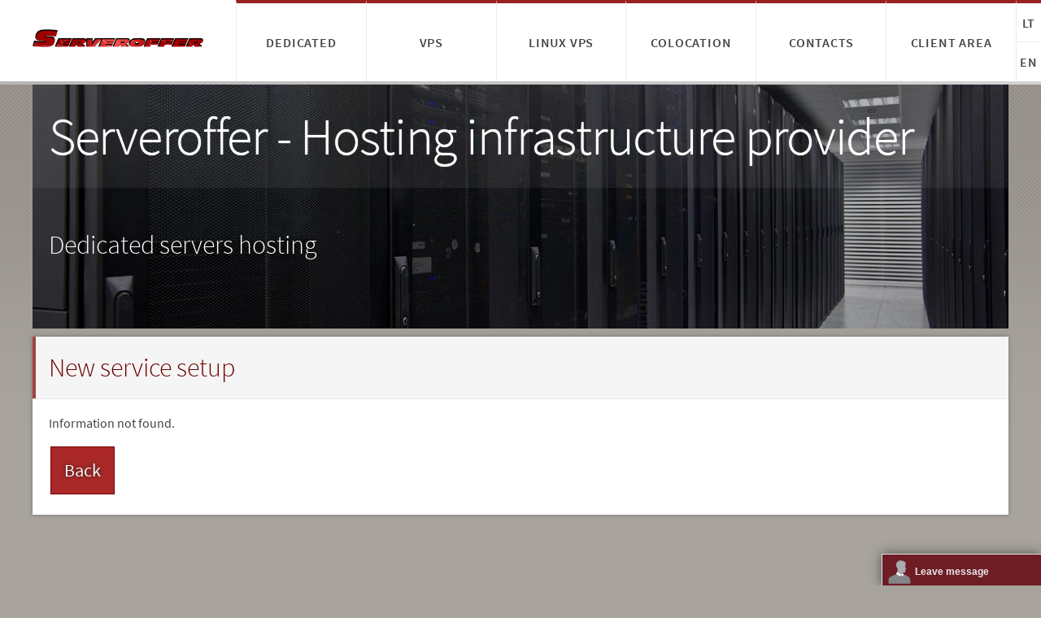

--- FILE ---
content_type: text/html; charset=UTF-8
request_url: https://serveroffer.lt/?id=order&t=3&orderid=263
body_size: 2406
content:
<!DOCTYPE html>
<html class="font-loaded" lang="en">
<head>
	<meta http-equiv="Content-Type" content="text/html; charset=utf-8" />
	<meta name="viewport" content="width=device-width,initial-scale=1">
	<meta http-equiv="X-UA-Compatible" content="IE=edge">
	<title>Dedicated servers, Windows and Linux VPS, DDoS protection, colocation</title>
	<meta name="keywords" content="Hostingas, serveriu nuoma, managed server, self managed, unmanaged, xen, openvz, vmware, dedikuotas serveris, serveriu talpinimas, host, dedicated, professional hosting, individual server, server machine, dedikuotas, vds, vps, windows, linux, pigus, paypal, bitcoin, webmoney" />
	<meta name="description" content="Dedicated servers hosting, Linux ir Windows VPS, colocation, DDoS protection" />
	<link rel="canonical" href="https://serveroffer.lt/" />
	<link rel="alternate" hreflang="lt" href="https://serveroffer.lt/lt/?id=order&t=3&orderid=263" />
	<link rel="alternate" hreflang="en" href="https://serveroffer.lt/en/?id=order&t=3&orderid=263" />
	<meta property="og:type" content="website" />
	<meta property="og:site_name" content="Serveroffer" />
	<meta property="og:image" content="https://serveroffer.lt/images/head/head_lt_2017_660x238.png" />
	<meta property="og:description" content="Dedicated servers hosting, Linux ir Windows VPS, colocation, DDoS protection" />
	<link rel="stylesheet" href="/core/css/styles.css">
	<link rel="stylesheet" href="/core/css/stylesD.css">
	<link href="/core/fonts/font-awesome/css/font-awesome.min.css" rel="stylesheet" type="text/css">
	<link href="/core/css/normalize.css" rel="stylesheet" type="text/css" />
	<link href="/core/css/stylesC.css" rel="stylesheet" type="text/css" />

	<script type="text/javascript" src="/core/js/jquery2.js"></script>
	<script type="text/javascript" src="/core/js/cookie.js"></script>
	<script type="text/javascript" src="/core/js/scriptsA.js"></script>
	<script type="text/javascript" src="/core/js-extra/support-en.js"></script>
</head>
<body>
<header class="header" role="banner">
	<div class="header-logo">
		<a title="serveroffer.lt" href="https://serveroffer.lt/en">
		<i class="logo">Serveroffer</i></a>
	</div>
	<label for="header-items-toggle" class="header-items-toggle">MENU</label>
	<input id="header-items-toggle" class="option-checkbox" type="checkbox">
	<nav role="navigation" class="header-items">
		<a class="header-item" href="/en/dedicated-servers-hosting">Dedicated</a>
		<a class="header-item" href="/en/windows-linux-xen-vps">VPS</a> 
		<a class="header-item" href="/en/linux-openvz-vps-servers">Linux VPS</a>
		<a class="header-item" href="/en/servers-colocation">Colocation</a>
		<a class="header-item" href="/en/contacts">Contacts</a>
		<a class="header-item" href="/userlogin">Client area</a>
		<div class="languages-box">
			<a id="lnglt" class="header-item languages-select lang-up setlang" data-i="lt" onclick="location.href='/lt/?id=order&t=3&orderid=263';">LT</a>
			<a id="lngen" class="header-item languages-select lang-up-disable setlang" data-i="en" onclick="location.href='/en/?id=order&t=3&orderid=263';">EN</a>
		</div>
	</nav>
</header>
<div class="header-separator"></div>
<main role="main" id="main" class="home">
<div id="mainbg">
	<div class="home-heading-fade">
		<h1 class="home-heading">Serveroffer - Hosting infrastructure provider</h1>
	</div>
	<h3 class="home-subheading">Dedicated servers hosting</h3>

</div>
<div class="home-info">
	<div class="home-boxes">
﻿
<div class="home-box column page-content">
<div class="home-box-item">
	<h3 class="box trn">Paslaugos užsakymas</h3>
</div>	
<div class="box"><span class="trn">Informacija nerasta</span><br/><br/><div class="buttonsarea"><div class="rightbtn"><a href="?id=vps" class="alogin_btn-new trn">Grįžti</a></div></div><script>
$(document).ready(function()
{
	calculate();
	
	$('input#useremail.inpmailinput').keyup(function(){
		
		var mails = ['mail.ru', 'yahoo.com', 'aol.com', 'outlook.com', 'proton.me', 'protonmail.com'];
		var value = $('#useremail').val().toLowerCase();
		
		if (mails.some(k => value.includes(k))) {
			$('#useremail').css({
				'color' : 'red',
				'text-decoration' : 'underline',
			});
			$('#useremail').attr('title', 'This email provider been reported multiple times, we recommend choosing different email address.');
		}
		else{
			$('#useremail').css({ "text-decoration": "none", 'color' : '', });
			$('#useremail').attr('title', '');
		}
	});
});
var price = '0.00';
var counter = '1';
var currency = '€';

$('span#totalam').html(price+' '+currency);
$('input.otimeselector').click(function(){
	calculate();
});

$('.updateinfo').change(function(){
	calculate();
});

function ipadrcount(){
		var ipadr = $('select#countipdr').val();
		if(!ipadr){
			ipadr = 0;
		}
		return ipadr;
}
function ddosprice(){
	var ddos = $('select#ddossel').val();
	if(!ddos){
		ddos = 0;
	}
	if(ddos == 1){
		ddos = 15;
	}
	return ddos;
}
function dayscinfo(){
	var daysc;
	daysc = $('input[name=days]:checked', '#daysform').val(); 
	if(daysc < 30) daysc = 30;
	return parseInt(daysc/30);
}
function calculate()
{
	var tprice;
	var counter;
	var price;
	var ipadr = ipadrcount();
	var ddos = ddosprice();
	var daysc = dayscinfo();
	
	tprice = $('input[name=days]:checked', '#daysform').data('id'); 
	
	counter = $('select#countitem').val();
	ipadrprice = 2.00 * ipadr;
	ipadrprice = parseFloat(ipadrprice);
	ddos = parseFloat(ddos);
	daysc = parseFloat(daysc);
	tprice = parseFloat(tprice);
	
	price = (tprice + ((ipadrprice + ddos) * daysc)) * counter;
		price = price.toFixed(2);
	$('span#totalam').html(price+' '+currency);
	}

</script>
</div></div>
<script type="text/javascript" src="/core/js-extra/jquery.idealselect.min.js"></script>
<script>
$('select#ddossel').idealselect();
$('select#countitem').idealselect();
$('select#countipdr').idealselect();
$('select#vdsos').idealselect();
</script>
			
		
			
	</div>	

	</div><!-- home info -->
</main>
	
<footer role="contentinfo" class="footer">
	<div class="footer-links">
		<p>
			<a class="footlinks trn" href="http://lg.serveroffer.net/">LookingGlass</a> 
			<a class="footlinks trn" href="http://forum.serveroffer.lt/">Forum</a> 
			<a class="footlinks trn" href="https://facebook.com/serveroffer">Facebook</a> 
			<a class="footlinks trn" href="/en/payment-methods">Payment methods</a>
			<a class="footlinks trn" href="/en/order-process">Activation process</a>
			<a class="footlinks trn" href="/en/privacy-policy">Privacy Policy</a>
			<a class="footlinks trn" href="/en/terms-of-service">Terms Of Service</a>
			<a class="footlinks trn" href="/en/banners#">Media</a>
			<a class="footlinks trn" href="/en/about">About us</a>
		</p>
		<p class="copyright">
		Serveroffer 2006 - 2026		</p>
	</div>
</footer><script type="text/javascript" src="/core/js/jquery-tr.data.js"></script>
<script type="text/javascript" src="/core/js/jquery-tr.js"></script>
<script type="text/javascript" src="/core/js/loader.js"></script>
</body>
</html>

--- FILE ---
content_type: text/css
request_url: https://serveroffer.lt/core/css/styles.css
body_size: 7991
content:
.hljs,
article,
aside,
details,
figcaption,
figure,
footer,
header,
hgroup,
main,
menu,
nav,
section,
summary {
    display: block
}

main,
sub,
sup {
    position: relative
}

body,
ul {
    margin: 0
}

.modal,
body {
    -webkit-box-direction: normal
}

.blogpost header,
.header-item,
.home .fakebtn,
.previousPosts header {
    text-align: center
}

.blogpost-link,
.home-box a,
.truncate {
    white-space: nowrap
}

.hljs {
    overflow-x: auto;
    padding: .5em;
    color: #333;
    background: #f8f8f8;
    -webkit-text-size-adjust: none
}

legend,
td,
th,
ul {
    padding: 0
}

.diff .hljs-header,
.hljs-comment {
    color: #998;
    font-style: italic
}

.css .rule .hljs-keyword,
.hljs-keyword,
.hljs-request,
.hljs-status,
.hljs-subst,
.hljs-winutils,
.nginx .hljs-title {
    color: #333;
    font-weight: 700
}

.hljs-hexcolor,
.hljs-number,
.ruby .hljs-constant {
    color: teal
}

.hljs-doctag,
.hljs-string,
.hljs-tag .hljs-value,
.tex .hljs-formula {
    color: #d14
}

.hljs-id,
.hljs-title,
.scss .hljs-preprocessor {
    color: #900;
    font-weight: 700
}

.hljs-list .hljs-keyword,
.hljs-subst {
    font-weight: 400
}

.hljs-class .hljs-title,
.hljs-type,
.tex .hljs-command,
.vhdl .hljs-literal {
    color: #458;
    font-weight: 700
}

.django .hljs-tag .hljs-keyword,
.hljs-rule .hljs-property,
.hljs-tag,
.hljs-tag .hljs-title {
    color: navy;
    font-weight: 400
}

.hljs-attribute,
.hljs-name,
.hljs-variable,
.lisp .hljs-body {
    color: teal
}

.hljs-regexp {
    color: #009926
}

.clojure .hljs-keyword,
.hljs-prompt,
.hljs-symbol,
.lisp .hljs-keyword,
.ruby .hljs-symbol .hljs-string,
.scheme .hljs-keyword,
.tex .hljs-special {
    color: #990073
}

.hljs-built_in {
    color: #0086b3
}

.hljs-cdata,
.hljs-doctype,
.hljs-pi,
.hljs-pragma,
.hljs-preprocessor,
.hljs-shebang {
    color: #999;
    font-weight: 700
}

.hljs-deletion {
    background: #fdd
}

.hljs-addition {
    background: #dfd
}

.diff .hljs-change {
    background: #0086b3
}

.hljs-chunk {
    color: #aaa
}


/*! normalize.css v3.0.3 | MIT License | github.com/necolas/normalize.css */

body {
   /* background: #ececec;*/
/* 	url(images/main-bg.gif) 0 0 repeat-x #A8A39D; */ 
	background:url(/images/main-bg.gif) 0 -190px repeat-x #A8A39D;
    display: -webkit-box;
    display: -webkit-flex;
    display: -ms-flexbox;
    display: flex;
    -webkit-box-orient: vertical;
    -webkit-flex-direction: column;
    -ms-flex-direction: column;
    flex-direction: column
}

audio,
canvas,
progress,
video {
    display: inline-block;
    vertical-align: baseline
}

audio:not([controls]) {
    display: none;
    height: 0
}

[hidden],
template {
    display: none
}

a {
    background-color: transparent
}

a:active,
a:hover {
    outline: 0
}

abbr[title] {
    border-bottom: 1px dotted
}

b,
optgroup,
strong {
    font-weight: 700
}

dfn {
    font-style: italic
}

h1 {
    font-size: 2em;
    margin: .67em 0
}

mark {
    background: #ff0;
    color: #000
}

small {
    font-size: 80%
}

sub,
sup {
    font-size: 75%;
    line-height: 0;
    vertical-align: baseline
}

.column,
img {
    vertical-align: top
}

sup {
    top: -.5em
}

sub {
    bottom: -.25em
}

img {
    border: 0
}

svg:not(:root) {
    overflow: hidden
}

figure {
    margin: 1em 40px
}

hr {
    box-sizing: content-box;
    height: 0
}

pre,
textarea {
    overflow: auto
}

code,
kbd,
pre,
samp {
    font-family: monospace, monospace;
    font-size: 1em
}

button,
input,
optgroup,
select,
textarea {
    color: inherit;
    font: inherit;
    margin: 0
}

button {
    overflow: visible
}

button,
select {
    text-transform: none
}

input[type=reset],
button,
html input[type=button],
input[type=submit] {
    -webkit-appearance: button;
    cursor: pointer
}

button[disabled],
html input[disabled] {
    cursor: default
}

button::-moz-focus-inner,
input::-moz-focus-inner {
    border: 0;
    padding: 0
}

input {
    line-height: normal
}

input[type=checkbox],
input[type=radio] {
    box-sizing: border-box;
    padding: 0
}

input[type=number]::-webkit-inner-spin-button,
input[type=number]::-webkit-outer-spin-button {
    height: auto
}

input[type=search] {
    -webkit-appearance: textfield;
    box-sizing: content-box
}

input[type=search]::-webkit-search-cancel-button,
input[type=search]::-webkit-search-decoration {
    -webkit-appearance: none
}

fieldset {
    border: 1px solid silver;
    margin: 0 2px;
    padding: .35em .625em .75em
}

legend {
    border: 0
}

table {
    border-collapse: collapse;
    border-spacing: 0
}

html {
    -ms-text-size-adjust: 100%;
    -webkit-text-size-adjust: 100%;
    box-sizing: border-box;
    font-family: HelveticaNeue-Light, 'Helvetica Neue Light', 'Helvetica Neue', Helvetica, Arial, 'Lucida Grande', sans-serif;
    min-width: 320px;
    color: #272727
}

html.font-loaded {
    font-family: 'Source Sans Pro', HelveticaNeue-Light, 'Helvetica Neue Light', 'Helvetica Neue', Helvetica, Arial, 'Lucida Grande', sans-serif
}

*,
:after,
:before {
    box-sizing: inherit
}

main {
    margin: 0 40px;
    min-height: calc(100vh - 100px);
    -webkit-transition-property: top, opacity;
    transition-property: top, opacity;
    -webkit-transition-duration: .3s;
    transition-duration: .3s;
    opacity: 1;
    top: 0
}

.transition main {
    top: 200px;
    opacity: 0
}

a,
a:visited {
    color: #d81e75;
    text-decoration: none
}

.fakelink,
a:focus,
a:hover {
    text-decoration: underline
}

a:focus,
a:hover {
    outline: 0
}

ul {
    list-style: none
}

@media (max-width:750px) {
    main {
        min-height: calc(100vh - 70px);
        margin: 65px 10px
    }
}

.column {
    display: inline-block
}

.column .box {
    border-top: 1px solid #ececec;
    padding: 20.5px 24px;
    background: #fff
}

.column .box:first-child {
    border-top: none;
	background: #f5f5f5;
}

.heading {
    font-size: 2em
}

.heading-small {
    font-size: 1.3em;
    margin-bottom: 16px
}

.small {
    font-size: .75em
}

.truncate {
    max-width: 100%;
    overflow: hidden;
    text-overflow: ellipsis;
    word-wrap: normal
}

.hidden {
    display: none!important
}

.hiddentext {
    color: transparent!important;
    overflow: hidden
}

.screenreader {
    position: absolute!important;
    clip: rect(1px, 1px, 1px, 1px)
}

.light {
    color: #aaa8a9
}

.fakelink {
    padding: 0;
    border: none;
    background: 0 0;
    cursor: pointer
}

.fakebtn,
.fakebtn:focus,
.header a {
    text-decoration: none
}

.fakelink:focus,
.fakelink:hover {
    outline: 0
}

.fakebtn {
    display: inline-block;
    padding: .8em 1em;
    color: #fff;
    background: #d81e75;
    word-spacing: .1em
}

.header,
.modal {
    display: -webkit-box;
    display: -webkit-flex;
    display: -ms-flexbox
}

.fakebtn--secondary {
    border: 1px solid #aaa8a9;
    background: 0 0;
    color: #444
}

.fakebtn--secondary:hover {
    border-color: #444
}

.modal {
    position: fixed;
    top: 0;
    right: 0;
    bottom: 0;
    left: 0;
    background-color: rgba(255, 255, 255, .8);
    z-index: 2;
    overflow: auto;
    display: flex;
    -webkit-box-orient: horizontal;
    -webkit-flex-direction: row;
    -ms-flex-direction: row;
    flex-direction: row;
    -webkit-box-align: center;
    -webkit-align-items: center;
    -ms-flex-align: center;
    align-items: center;
    -webkit-box-pack: center;
    -webkit-justify-content: center;
    -ms-flex-pack: center;
    justify-content: center
}

.modal-inner {
    box-shadow: 0 10px 30px rgba(0, 0, 0, .2);
    padding: 20px;
    background-color: #fff;
    width: 100%;
    max-width: 500px;
    overflow: auto;
    line-height: 1.5em
}

.blogpost-link,
.home-box li {
    overflow: hidden;
    text-overflow: ellipsis
}

.header {
    display: flex;
    width: 100%;
    height: 100px;
    -webkit-transition: height .3s;
    transition: height .3s;
	 background: #ddd;
	/* border-bottom: 4px solid #ddd; */
}

.header a,
.header-logo {
    display: -webkit-box;
    display: -webkit-flex;
    display: -ms-flexbox
}

.header-logo {
    display: flex;
    min-width: 290px;
    background: #fff;
    -webkit-box-pack: center;
    -webkit-justify-content: center;
    -ms-flex-pack: center;
    justify-content: center;
    -webkit-box-align: center;
    -webkit-align-items: center;
    -ms-flex-align: center;
    align-items: center
}

.header a {
    display: flex;
    height: 100%;
    color: #444;
    text-transform: uppercase;
    font-size: 16px;
    letter-spacing: .05em;
    font-weight: 600;
    -webkit-box-pack: center;
    -webkit-justify-content: center;
    -ms-flex-pack: center;
    justify-content: center;
    -webkit-box-align: center;
    -webkit-align-items: center;
    -ms-flex-align: center;
    align-items: center
}

.header-logo a {
    -webkit-box-pack: start;
    -webkit-justify-content: flex-start;
    -ms-flex-pack: start;
    justify-content: flex-start;
    padding-left: 40px
}

.header-items {
    z-index: 3;
    display: -webkit-box;
    display: -webkit-flex;
    display: -ms-flexbox;
    display: flex;
    height: 100px;
    -webkit-box-flex: 1;
    -webkit-flex: 1 0 50%;
    -ms-flex: 1 0 50%;
    flex: 1 0 50%;
    -webkit-box-align: start;
    -webkit-align-items: flex-start;
    -ms-flex-align: start;
    align-items: flex-start
}

.header-item {
    height: 100%;
    background: #fff;
    border-left: 1px solid #ececec;
    -webkit-box-flex: 1;
    -webkit-flex: 1;
    -ms-flex: 1;
    flex: 1;
	border-top: 4px solid #982222;
}

.header-item.active,
.header-item:focus,
.header-item:hover {
	outline: 0;
	background: #f7f7f7;
	border-top: 4px solid #d83b3b;
	text-shadow: 0px 0px 2px #fff;
}
/* langbox */
.languages-box{
	max-width:40px;
    border-top: 4px solid #982222;
    border-left: 1px solid #ececec;
}
.languages-box:hover{
    border-top: 4px solid #d83b3b;
}
.languages-box .languages-select{
	width:30px;
	height:48px;
	border:0;
	cursor: pointer;
}
.languages-box .lang-up{
	border-bottom: 1px solid #ececec;
}
.header-items a.lang-up-show{
	display:none;
}
/* */
#header-items-toggle,
.header-items-toggle {
    display: none;
    outline: 0
}

.header-logo a {
    display: -webkit-box;
    display: -webkit-flex;
    display: -ms-flexbox;
    display: flex;
    width: 100%;
    height: 100px
}

.header-logo a:focus {
    outline: 0;
    opacity: .8
}

.header-logo .logo {
    display: block;
    width: 100%;
    max-width: 210px;
    height: 37px;
    background: url(/images/head/main_logo.png) center left no-repeat;
    background-size: contain;
    font-size: 0
}

@media (min-width:960px) {
    .header-logo .logo {
        position: relative;
        top: -4px
    }
}


@media (max-width:959px) and (min-width:450px) {
    .header-logo .logo {
        background-size: auto 37%;
        width: 135px;
	}
	.header-logo a {
		padding-left: 10px
    }

	.languages-box .languages-select{
		height:58px;
	}
}

@media (max-width:959px) {
    .header-logo {
        -webkit-box-flex: 0;
        -webkit-flex: 0;
        -ms-flex: 0;
        flex: 0;
        min-width: 155px
    }
    .header-items {
        height: 100px;
    }
	.languages-box .languages-select{
		height:48px;
	}	 
}

@media (max-width:750px) {
	 .header{
           height: 180px;
    }
    .header-items {
        height: 60px;
        -webkit-flex-wrap: wrap;
        -ms-flex-wrap: wrap;
        flex-wrap: wrap
    }
    .header-item {
        min-width: 34%;
        max-width: 100%;
        background: #fff;
        border-bottom: 1px solid #ececec
    }
	.languages-box {
		min-width:70px;
		display: flex;
	}	
	.languages-box .languages-select{
		height:56px;
	}
	.languages-box .lang-up{
		border-right: 1px solid #ececec
	}

}

@media (max-width:450px) {
    .header {
        height: 70px;
        -webkit-flex-wrap: wrap;
        -ms-flex-wrap: wrap;
        flex-wrap: wrap
    }
    .header-logo {
        -webkit-box-flex: 1;
        -webkit-flex: 1;
        -ms-flex: 1;
        flex: 1
    }
    .header-logo a {
        height: 70px;
        width: 100%;
		padding: 0;
    }
    .header-logo .logo {
        width: 210px;
		margin:0 auto;
    }
    .header-items-toggle {
        -webkit-user-select: none;
        -moz-user-select: none;
        -ms-user-select: none;
        user-select: none;
        display: block;
        min-width: 100px;
        border: none;
        border-left: 1px solid #ececec;
        background: url(/images/home/menu.svg) center no-repeat #fff;
        color: transparent
    }
    #header-items-toggle:checked+.header-items {
        display: block
    }
    .header-items {
        display: none;
        -webkit-box-flex: 1;
        -webkit-flex: auto;
        -ms-flex: auto;
        flex: auto;
        width: 100%
    }
    .header-item {
        height: 60px
    }
 	.languages-box {
		width:100%;
		max-width: 100%;
	} 
	.languages-box .languages-select{
		width:50%;
	}
}
/* separator */
.header-separator{
	width:100%;
	height:4px;
	background: linear-gradient(271deg, #dbdbdb, #686666);
	background-size: 400% 400%;

	-webkit-animation: AnimationName 5s ease infinite;
	-moz-animation: AnimationName 5s ease infinite;
	animation: AnimationName 5s ease infinite;


}
@-webkit-keyframes AnimationName {
    0%{background-position:0% 50%}
    50%{background-position:100% 50%}
    100%{background-position:0% 50%}
}
@-moz-keyframes AnimationName {
    0%{background-position:0% 50%}
    50%{background-position:100% 50%}
    100%{background-position:0% 50%}
}
@keyframes AnimationName {
    0%{background-position:0% 50%}
    50%{background-position:100% 50%}
    100%{background-position:0% 50%}
}
/* */
.footer,
.home-info {
    display: -webkit-box;
    display: -webkit-flex;
    display: -ms-flexbox
}

.footer {
    position: relative;
    display: flex;
    padding: 3em 40px;
    min-height: 150px;
    background: #5a5a5a;;
    color: #ececec;
    font-size: 14px;
    line-height: 1.6;
    -webkit-box-pack: justify;
    -webkit-justify-content: space-between;
    -ms-flex-pack: justify;
    justify-content: space-between;
    -webkit-box-align: end;
    -webkit-align-items: flex-end;
    -ms-flex-align: end;
    align-items: flex-end;
	border-top: 4px solid #fff;
}

.footer p {
    margin: 0 0 .5em
}

.footer .fakelink,
.footer a {
    color: #ececec;
    text-decoration: underline
}

.footer .fakelink:active,
.footer .fakelink:focus,
.footer .fakelink:hover,
.footer a:active,
.footer a:focus,
.footer a:hover {
    outline: 0;
    text-decoration: underline
}
.footer p.copyright {
	margin-top: 30px;
	text-shadow:  1px 1px #333;
}

/*
.footer .hiddentext {
    display: inline-block;
    width: 38px;
    height: 38px;
   background-image: url(/img/github.svg);
    background-position: center;
    background-size: contain;
    background-repeat: no-repeat
}
*/
.footer-links {
    -webkit-box-flex: 1;
    -webkit-flex: 1 1 auto;
    -ms-flex: 1 1 auto;
    flex: 1 1 auto;
    width: 100%;
	text-align: center
}

.footer-links>div {
    margin: .5em 0
}



@media (min-width:961px) {
    .builder .footer {
        padding-left: calc(290px + 1.2em * 1.4)
    }
}

@media (min-width:1251px) {
    .builder .footer {
        padding-right: 30%
    }
}

@media (max-width:960px) {
    .footer {
        -webkit-box-orient: vertical;
        -webkit-box-direction: normal;
        -webkit-flex-direction: column;
        -ms-flex-direction: column;
        flex-direction: column;
        text-align: center;
        font-size: 16px
    }
    .footer .hiddentext {
        margin: 1em auto 0
    }
    .footer .footer-links {
        padding-bottom: 1em
    }
}

a.footlinks{
	text-decoration: none;
	margin-left: 50px;
	text-shadow:  1px 1px #333;
	display: inline-block;
}
@media (max-width:750px) {
    .footer {
        font-size: 16px
    }
    .footer-links>div {
        margin: 1em 0
    }
	a.footlinks {
		margin-left:20px;
		line-height:2em;
	}
    .home .fakebtn {
        width: 100%
    }
}

.home {
    color: #444;
    margin: 0px 40px
}

.home h1 {
	font-size: 4em;
	margin-top: 0;
	margin-bottom: 0;
	line-height: 1.36em;
	letter-spacing: -.02em;
	text-shadow:0 0 1px #fff;
	color: #fff;
	font-weight: 300
}
.box h1 span{
	font-size: 0.5em;
	font-weight: 500;
	margin: 1em 0 .5em;
	color: #8f4040;
	letter-spacing: calc(0.04em);
	border-bottom: 1px solid;
   padding-bottom:5px;
}
.home-boxes .box h3{
	font-size: 1.3em;
	font-weight: 500;
	margin: 1em 0 .5em;
	color: #8f4040;
	letter-spacing: calc(0.04em);
	border-bottom: 1px solid;
   padding-bottom:5px;
}
.home h2,
.home h3,
.home h4,
.home h5,
.home h6 {
    font-weight: 100;
    margin: 1em 0 .5em
}

.home h3 {
    font-size: 2em
}

.home .fakebtn {
    font-size: 28px;
    margin: 1em .5em 3em 0;
    color: #fff
}

.home .fakebtn:focus {
    color: #d81e75;
    background: #fff
}

.home .fakebtn--secondary {
    color: #444
}

.home-heading {
   /* max-width: 14em */
}
.home-heading-fade{
	background-color: rgba(226, 226, 226, 0.07);
}

.home-subheading {
    color: #666;
    max-width: 25em;
	color: #fff;
}

.home-info {
    display: flex;
    -webkit-box-pack: justify;
    -webkit-justify-content: space-between;
    -ms-flex-pack: justify;
    justify-content: space-between
}

.home-blurbs {
    font-size: 1.3em;
    width: 40%
}

@media (max-width:750px) {
    .home .fakebtn:not(.fakebtn--secondary) {
        margin-bottom: 1em
    }
    .home .fakebtn--secondary {
        margin-top: 0
    }
    .home-blurbs {
        font-size: 1.2em
    }
}

.home-blurb {
    max-width: 30em;
    margin-bottom: 2em
}

.home-blurb p {
    line-height: 1.5;
    color: #666;
    font-weight: 300
}

.home-blurb h3 {
    margin-top: 0
}
.home-content{
    -webkit-box-flex: 1;
    -webkit-flex: 1;
    -ms-flex: 1;
    flex: 1;
    display: -webkit-box;
    display: -webkit-flex;
    display: -ms-flexbox;
    display: flex;
    -webkit-flex-wrap: wrap;
    -ms-flex-wrap: wrap;
    flex-wrap: wrap;
    max-width: 100%;
    -webkit-box-pack: justify;
    -webkit-justify-content: space-between;
    -ms-flex-pack: justify;
    justify-content: space-between;
	margin-top: 10px;	
}

@media (min-width:1250px) {
	.home-boxes .page-content{
		width: 100%;
	}
	 
}

.home-boxes .home-content-box{
	width: calc(100%);
    margin-bottom: 2em;
	box-shadow: 0px 0px 10px 0px #717171;
}

.home-boxes {
    -webkit-box-flex: 1;
    -webkit-flex: 1;
    -ms-flex: 1;
    flex: 1;
    display: -webkit-box;
    display: -webkit-flex;
    display: -ms-flexbox;
    display: flex;
    -webkit-flex-wrap: wrap;
    -ms-flex-wrap: wrap;
    flex-wrap: wrap;
    max-width: 100%;
    -webkit-box-pack: justify;
    -webkit-justify-content: space-between;
    -ms-flex-pack: justify;
    justify-content: space-between;
	margin-top: 10px;
}



.home-box {
    width: calc(30% - 1em);
    margin-bottom: 2em;
	box-shadow: 0px 0px 5px 0px #717171;
}

.home-box-item{
	border-left:4px solid #9e4545;
}

.home-box .box {
    padding: 20px
}

.home-box .home-box-item .box{
    padding-left: 16px;
    
}

.home-box h3 {
	color: #6b0000;
    margin: 0
}

.home-box li {
    padding-bottom: 1em
}

.home-box a{
    color: #444;
    padding-bottom: 1em
}

.home-box a:active,
.home-box a:focus,
.home-box a:hover {
    color: #c30b0b;
    text-decoration: none
}
.home-box span.aclass{
	color: #444;
	text-decoration: none;
	cursor:default;

} 
.home-box span.aclass:hover{
	color: #c30b0b;
}

@media (max-width:1200px) {
    .home h1 {
        font-size: 3em;
		max-width: 16em
    } 
	.home h3 {
        font-size: 1.5em;
    }
}

@media (max-width:450px) {
    .home {
        margin-top: 40px;
        margin-left: 4px;
        margin-right: 4px
    }
	#mainbg{

    }
}

@media (max-width:1250px) {
    .home-blurbs,
    .home-boxes {
        -webkit-box-flex: 1;
        -webkit-flex: 1;
        -ms-flex: 1;
        flex: 1;
        max-width: none
    }
    .home-box {
        width: 80%;
        margin: 0 auto 2em;
        max-width: none
    }
}

@media (max-width:960px) {
    .home-info {
        -webkit-box-orient: vertical;
        -webkit-box-direction: normal;
        -webkit-flex-direction: column;
        -ms-flex-direction: column;
        flex-direction: column
    }
    .home-blurbs {
        width: 100%
    }
}

@media (max-width:750px) {
    .home-blurb p {
        line-height: 1.7
    }
    .home h1 {
        font-size: 2.4em
    }
    .home h3 {
        font-size: 1.5em
    }
    .home-box {
        font-size: .8em;
        max-width: calc(50% - 1em);
        margin: 0 0 2em
    }
    .home-box a {
        font-size: 1.2em
    }
	.home-box span {
		font-size: 1.2em
	}
    .home-box .box {
        padding: 20px
    }
}

@media (max-width:750px){

 	.home-boxes .page-content{
		max-width: 100%;
		width: 100%;
		
	}
	  
}

@media (max-width:600px) {
    .home-box {
        max-width: none;
        width: 100%
    }
}

.author a {
    color: #aaa8a9;
    text-decoration: underline
}

.blogpost,
.previousPosts {
    max-width: 90%;
    width: 960px;
    margin: auto
}

.blogpost p,
.previousPosts p {
    line-height: 1.4em
}

.blogpost ul,
.previousPosts ul {
    line-height: 1.4;
    list-style: outside;
    padding-left: 1.2em
}

.blogpost-links {
    margin-top: 2em
}

.blogpost-link {
    display: inline-block;
    float: left;
    max-width: 50%
}

.blogpost-link-next {
    float: right
}

.previousPosts {
    border-top: 1px solid #d4d4d4
}

.previousPosts h3 {
    color: #444;
    width: 100%;
    font-weight: 700;
    margin: 1em 0
}

.previousPosts span {
    display: block;
    margin-bottom: 1em
}

.docs {
    max-width: 90%;
    width: 960px;
    margin: 2.5em auto;
    padding: 0 2.5em;
    background: #fff;
    line-height: 1.4em
}

.docs td,
.docs th,
.functionRef {
    padding: .5em
}

.docs table,
.docs td,
.docs th {
    border: 1px solid #aaa8a9
}

.docs tr:nth-child(even) {
    background: #ececec
}

.docs h3 {
    font-size: 1.17em
}

.functionArg,
abbr {
    cursor: help
}

code {
    background: #f7f7f7
}

pre code {
    display: block;
    padding: 1em
}

.pl-k {
    color: #a71d5d
}

.pl-smi {
    color: #333
}

.pl-c1,
.pl-s .pl-v {
    color: #0086b3
}

.pl-c {
    color: #969896
}

.pl-e,
.pl-en {
    color: #795da3
}

.pl-s {
    color: #183691
}

.note {
    color: #ccc
}

.codeblock {
    overflow: visible;
    color: #333
}

#mainbg{
	background-image: url(/images/head/bg-slide.jpg);
	background-position: center;
	background-size: cover;
	background-repeat: no-repeat;
	min-height:300px;
}
#mainbg h1, #mainbg h3{
	padding:20px;
}
@media (max-width:1250px) and (min-width:750px) {
	#mainbg{
	    width: 80%;
		 margin: 0 auto 2em;
   }

	 
}
/*# sourceMappingURL=/css//main.css.map */
/* ADDON */
/* DS */
table.vpsListTable1{
	box-shadow: 0px 0px 5px #D4D4D4;
	width: 100%;
	border-collapse: collapse;
}
table.vpsListTable1 th{
	border:0px;
	padding-top: 4px;
	padding-bottom: 4px;
	background-color:#ebebeb;
}
table.vpsListTableheight tr td {
	height:25px;
}
table.vpsListTable1 tr td {
	text-align: center;
	padding: 3px 2px;
	/* font-size: 14px;*/
}
table.vpsListTable1 tr td a.vpsorderlink{
	color:#888;
	text-decoration: none;
}
table.vpsListTable1 tr td a.vpsorderlink:hover{
	color: #B10000;
}
table.dsListTable1{
	border:1px solid black;
}
table.dsListTable1 th{
	background: linear-gradient(to bottom, rgba(0,0,0,0) 0%,rgba(226,226,226,0.65) 100%);
}
table.dsListTable1 tr.top{
	border-top: 1px solid #000 !important;
}
table.dsListTable1 tr.bottom{
	border-bottom: 1px solid #000 !important;
}
table.dsListTable1 tr td.dsactions{
	border: 1px solid #000 !important;
}
table.dsListTable1 tr td.detailsname{
	border-top: 0px solid #fff;
	border-bottom: 0px solid #fff;
	border-left: 1px solid black;
	border-right: 0px solid #fff;
	text-align: right;
}
table.dsListTable1 tr td.detailvalue{
	border-top: 0px solid #fff;
	border-bottom: 0px solid #fff;
	border-right: 1px solid #000;
	text-align: left;
	max-width:130px;
}
table.dsListTable1 tr td.dstitle{
	width:33%;
	font-weight: bold;
}
/**/
p.bigtext{background:#fff; font-size:20px; color:#96442E; font-weight:bold; padding:18px 0 0;}
/* */ 

/* support */
/* 
#lhc_need_help_container{ box-shadow: 2px 2px 5px #4e4e4e; border-radius: 0px !important;}
#lhc_need_help_image img { display:none;}


table.dsListTable1 tr td.dstitle .intel_logo{
	margin: 0 auto;
	background: url('/images/logos/intel_logo.svg') no-repeat;
	height: 50px;
	width: 55px;
	background-position: top;
	background-size: 55px 40px ;
}
table.dsListTable1 tr td.dstitle .amd_logo{
	margin: 0 auto;
	background: url('/images/logos/amd_logo.png') no-repeat;
	height: 25px;
	width: 55px;
	background-position: top;
	background-size: 55px 17px;
}
*/
/* colo */
.serverc{
	margin: 10px 0;
	background-color: #FFF;
	box-shadow: 0px 0px 5px #D4D4D4;
}
.servertit{
	font-size: 1.5em;
	text-align: center;
	margin: 0;
	height: 1.5em;
	line-height: 1.5em;
	width: 100%;
	display: inline-block;
	box-sizing:border-box;
	background-color: #f5f5f5;
	border-left: 4px solid #adadad;
	border-bottom: 1px solid #ececec;
}
.servdesc{
	display: inline-block;
	font-size: 14px;
	padding: 5px 4px;
	margin: 0px 0;
	width: 100%;
	box-sizing:border-box;
}
span.right{
float:right;
}
/* radio */
input[type="radio"] {display:none;}
input[type="radio"] + label {font-size:14px;}
input[type="radio"] + label i {display:inline-block;width:12px;height:12px;margin:-1px 4px 0 0;vertical-align:middle;background:url(/images/buttons/radio-button.png) 0px top no-repeat;cursor:pointer;}
input[type="radio"]:checked + label i {background:url(/images/buttons/radio-button.png) -12px top no-repeat;}
/* U1 */
.buttonsarea{
display:inline-block;
}
.leftbtn{
	float:left;
}
.rightbtn{
	float:right;
}
.alogin_btn {
	margin:2px;
	height:30px;
	width: 100px;
	display:block;
	text-decoration: none;
	font-size:1.2em;
	text-transform:uppercase;
	font-weight:bold;
	text-align: center;
	line-height: 30px;
	color:white;
	background-color:#9A0000;
}
.alogin_btn:hover{
background-color:#760202;
}
.selectoperating, .selddos{
	margin:10px 0 10px 0px;
}
.selectsrcount{
	margin:10px 0 10px 0px;
}
.showcountam{
	margin:15px 0 10px 0px;
	height:30px;
	font-size:16px;
	font-weight:bold;
}
.showcountam span#totalam{
float:right;
}
.vpsrvselect{
	margin:1px;
	width:100%;
	border:1px solid black;
	font-size:16px;
	padding: .5rem 1rem;
	box-shadow: inset 0 0 5px rgba(117, 117, 117, 0.3); 
}
form#daysform{
margin:0px;
}
label.otimeselab input{

}
label.otimeselab input[type="radio"] {
  margin-top: -1px;
  margin-right: 5px;
  vertical-align: middle;
}
label.otimeselab{
    font-size: 16px !important;
    padding:0px;
    color:#222;
    margin: 2px;
    line-height: 25px;
}
.emailinput{
background-color:#fff;
height:40px;
margin-bottom:20px;
}
input.bannercopy,
input.inpmailinput{
	width:100%;
	border: 1px solid #0e0f13;
	padding: .5rem 1rem;
	box-shadow: inset 0 0 5px rgba(117, 117, 117, 0.3);
	transition: all .2s ease-out;
}
input.bannercopy:focus,
input.companydetail:focus,
input.inpmailinput:focus {
  border-color: #888;
  color: #888;
  box-shadow: inset 0 0 2px rgba(117, 117, 117, 0.3);
}
.bademail{
height:20px;
font-size:16px;
margin:20px 0px 30px 0;
}
.totalpay{
margin:20px 0px 20px 0;
font-size:16px;
}
.vpsorderlink{
text-decoration:none;
}
.vpsorderlink:hover{
	color: #5C0000;
}
.apayment_btn {
	margin:5px auto;
	height:4em;
	width: 60%;
	display:block;
	text-decoration: none;
	font-size:18px;
	font-weight:bold;
	text-align: center;
	padding:20px 20px 17px 20px;
	color:#727272;
	background-color:#E6E6E6;
	border-top: 5px solid #B60000;
	border-bottom: 1px solid #A5A5A5;
	border-left: 1px solid #A5A5A5;
	border-right: 1px solid #A5A5A5;
	text-shadow: 1px 1px 0px #FFF;
	transition: all 0.5s ease-out;
}
.apayment_btn:hover{
background-color:#E1E1E166;
}
.ipayment_buttons{
	display: block;
	margin: 0 auto;
	padding: 0px 20px;
}
.companydetail{
	width:100%;
	border:1px solid black;
	padding:2px;
	background:#F5F3E7;
	padding: .5rem 1rem;
	transition: all .2s ease-out;
}
.buycompany{
	margin:10px 0;
}
.buycompany span{
	line-height: 22px;
}
.askifcompnay{
	margin:10px -12px;
	line-height: 18px;
}
.askifcompnay input{
	width: 13px;
	height: 15px;
	padding: 0;
	margin:0;
	vertical-align: bottom;
	position: relative;
	top: 0px;
	*overflow: hidden;
}
div.payment-info-box{
	text-align: center;
	padding: 0.1em 0.1em 0.1em 0.5em;
	border-left: 0.3em solid #bbb;
	margin: 1em 0;
}
#showvdsoslist{
cursor:pointer;
text-decoration:underline;
color:blue;
}
#listvdsosspan{
	background:#F9F9F9;
	box-shadow: 1px 1px 3px #C3C3C3;
	border:1px solid black;
	padding: 5px;
	margin: 5px;
}
/* btn */
.login_btn{
	/*
	min-width: 100px;
	height: 30px;
	border: 0;
	border-top: 1px solid #ececec;
	background: #9A0000;
	color: #fff;
	text-transform: uppercase;
	font-weight: 400;
	font-size: 1.4em;
	letter-spacing: .05em;
	-webkit-box-flex: 1;
	-webkit-flex: 1;
	-ms-flex: 1;
	flex: 1;
	cursor: pointer;
	-webkit-user-select: none;
	-moz-user-select: none;
	-ms-user-select: none;
	user-select: none;

	 margin:2px;
    border:black solid 0px;
    background-color:#9A0000;
    font-size:16px;
    font-weight:bold;
    color:white;
    height:30px !important;
    width:auto !important;
	 padding: 0 10px;
	 cursor:pointer;
	 font-family:MS Shell Dlg \32;
*/
}
.login_btn:hover{
background-color:#B70000;
}
.login_btn:active{
background-color:#CB0000;
}

/* planstable */
table.planstable { 
	border: 1px solid gray;
}
.planstable { 
	width: 100%;
	text-align: center;
	box-shadow: 0px 0px 5px #D4D4D4;
	margin: 0em; 
	border-collapse: collapse;
 }
.planstable th{
 background: linear-gradient(to bottom, rgba(0,0,0,0) 0%,rgba(226,226,226,0.65) 100%);
}
.planstable tr.pkgitem:hover{
	/* Permalink - use to edit and share this gradient: http://colorzilla.com/gradient-editor/#fff+0,e7e7e7+100;Gren+3D */
	background: #fff; /* Old browsers */
	background: -moz-linear-gradient(top, #fff 0%, #e7e7e7 100%); /* FF3.6-15 */
	background: -webkit-linear-gradient(top, #fff 0%,#e7e7e7 100%); /* Chrome10-25,Safari5.1-6 */
	background: linear-gradient(to bottom, #fff 0%,#e7e7e7 100%); /* W3C, IE10+, FF16+, Chrome26+, Opera12+, Safari7+ */
	filter: progid:DXImageTransform.Microsoft.gradient( startColorstr='#fff', endColorstr='#e7e7e7',GradientType=0 ); /* IE6-9 */

}
.planstable td,th{
	border: 1px solid grey;
	padding:5px;
	font-size: 1em;
	height: 3em;
}
table.planstable tr td a.vpsorderlink{
	color:#888;
	text-decoration: none;
}
table.planstable tr td a.vpsorderlink:hover{
	color: #B10000;
}
/* input */
input.login_inp{
	width: 20em;
	border: 1px solid #0e0f13;
	padding: .5rem 1rem;
	box-shadow: inset 0 0 5px rgba(117, 117, 117, 0.3);
	transition: all .2s ease-out;
}
input.login_inp:focus{
	border: 1px solid #ad891c;
	border-color: #888;
	color: #666565;
	box-shadow: inset 0 0 2px rgba(117, 117, 117, 0.3);
}
/* */
table.regtalbe{
	width:100%;
}
table.regtalbe tr{
	height:2.5em;
}
/* */
table.contactstable{
	line-height:2em;
}
/* checkbox */
input[type=checkbox].checkbox {
  position: absolute;
  z-index: -1000;
  left: -1000px;
  overflow: hidden;
  clip: rect(0 0 0 0);
  height: 1px;
  width: 1px;
  margin: -1px;
  padding: 0;
  border: 0; }

input[type=checkbox].checkbox + label.checkBoxLabel {
  padding-left: 23px;
  height: 18px;
  display: inline-block;
  line-height: 19px;
  background-repeat: no-repeat;
  background-position: 0 0;
  font-size: 18px;
  vertical-align: middle;
  cursor: pointer; }

input[type=checkbox].checkbox:checked + label.checkBoxLabel {
  background-position: 0 -18px; }

label.checkBoxLabel {
  background-image: url(/images/checkbox/checkBox.png);
  -webkit-touch-callout: none;
  -webkit-user-select: none;
  -khtml-user-select: none;
  -moz-user-select: none;
  -ms-user-select: none;
  user-select: none; }
  label.checkBoxLabel.light {
    background-image: url(images/checkbox/checkBox-white.png); 
}
	 
/* radio select */
input.selspec[type="radio"] + label {
    color: #888;
}
input.selspec[type="radio"] + label span {
    display:inline-block;
    width:19px;
    height:19px;
    margin:-1px 4px 0 0;
    vertical-align:middle;
    cursor:pointer;
    -moz-border-radius: 50%;
    border-radius:  50%;
}

input.selspec[type="radio"] + label span {
	background-color: #d8d8d8;
	border: 1px solid #b3b3b3;
}

input.selspec[type="radio"]:checked + label span{
     background-color:#ad1f1f;
}

input.selspec[type="radio"] + label span,
input.selspec[type="radio"]:checked + label span {
  -webkit-transition:background-color 0.4s linear;
  -o-transition:background-color 0.4s linear;
  -moz-transition:background-color 0.4s linear;
  transition:background-color 0.4s linear;
}
/* dsfilter */
.dsfilter-menu{
	margin: 4px 0;
}
/* map */
.datacenterMap{
	 background-image: url(/images/about/map500.png);
    background-position: center;
    background-size: cover;
    background-repeat: no-repeat;
    min-height: 330px;
	 max-width: 507px; 
}
@media (max-width:550px) {
	.datacenterMap{
	    /* width: 98%; */
   }
}
/* how to order */
table.howtopurtable tr td{
	padding: 10px;
}
table.howtopurtable {
	margin:10px 0;
}
/* reg */
span.error{
	background-color: rgba(171, 171, 171, 0.23);
	padding: 10px 10px;
	color: #8A2828;
}
.regclearfix::after {
    content: "";
    clear: both;
    display: table;
}
input.maxinput[type=text], input.maxinput[type=password] {
    width: 100%;
    padding: 12px 20px;
    margin: 8px 0;
    display: inline-block;
    border: 1px solid #ccc;
    box-sizing: border-box;
}
/* privacy policy */
.privacypolicy-box{
	line-height: 1.3;
}
.privacypolicy-box .detail1 {
	margin-left: 3em;
}	
/* */

--- FILE ---
content_type: text/css
request_url: https://serveroffer.lt/core/css/stylesC.css
body_size: 1618
content:
table.dsListTable1 tr td.dstitle .intel_logo{
	margin: 0 auto;
	background: url('/images/logos/intel_logo.svg') no-repeat;
	height: 50px;
	width: 55px;
	background-position: top;
	background-size: 55px 40px ;
}
table.dsListTable1 tr td.dstitle .amd_logo{
	margin: 0 auto;
	background: url('/images/logos/amd_logo.png') no-repeat;
	height: 25px;
	width: 55px;
	background-position: top;
	background-size: 55px 17px;
}
/* support */
#lhc_need_help_container{ box-shadow: 2px 2px 5px #4e4e4e; border-radius: 0px !important;}
#lhc_need_help_image img { display:none;}
/* checkbox */
input[type=checkbox] {
	visibility: hidden;
}
input[type=checkbox].css-checkbox {
	 /* position: absolute;  */
    overflow: hidden; 
    clip: rect(0 0 0 0); 
    height:1px; 
    width:1px; 
    margin:-1px; 
    padding:0;
    border:0;
}
.lite-red-check{background-image:url(/images/buttons/lite-red-check.png);}
input[type=checkbox].css-checkbox:checked + label.css-label {
	background-position: 0 -15px;
}
input[type=checkbox].css-checkbox + label.css-label {
	padding-left:20px;
	height:15px; 
	display:inline-block;
	line-height:15px;
	background-repeat:no-repeat;
	background-position: 0 0;
	font-size:15px;
	vertical-align:middle;
	cursor:pointer;
}
/* select */
.idealselect {
  position: relative;
  width: 100%;
  display: inline-block;
  zoom: 1;
  margin: 10px 0 0 0;
  transition: all .2s ease-out;
}

.idealselect * {
  -webkit-box-sizing: border-box;
  -moz-box-sizing: border-box;
  box-sizing: border-box;
  transition: all .2s ease-out;
  
}

.idealselect:before,
.idealselect:after {
  content: "";
  display: table
}

.idealselect:after { clear: both }

.idealselect:focus { outline: none }

.idealselect ul {
  margin: 0;
  padding: 0;
  border: 0;
  outline: 0;
  list-style: none
}
.idealselect ul li{
	padding-bottom: 0;
}

.idealselect .title {
  position: relative;
  display: block;
  padding: .55em 1em;
  padding-right: 3.05em;
  line-height: normal;
  text-decoration: none;
  color: #444;
  background: #eee;
  background: -webkit-linear-gradient(#fff, #ddd);
  background: -moz-linear-gradient(#fff, #ddd);
  background: -o-linear-gradient(#fff, #ddd);
  background: -ms-linear-gradient(#fff, #ddd);
  background: linear-gradient(#fff, #ddd);
  border: 1px solid black;
  border-bottom-color: #000;
  -webkit-box-shadow: 0 1px 2px rgba(0,0,0,0.15);
  box-shadow: 0 1px 2px rgba(0,0,0,0.15);
  -webkit-border-radius: 0px;
  border-radius: 0px;
}

.idealselect .title:after {
  content: "";
  position: absolute;
  right: .55em;
  top: 50%;
  margin-top: -.1em;
  border-width: .4em;
  border-style: solid;
  border-color: transparent;
  border-top-color: #666
}

.idealselect .title i {
  position: absolute;
  right: 0;
  top: 0;
  height: 100%;
  width: 2em;
  border-left: 1px solid #aaa;
  -webkit-box-shadow: -1px 0 #fff;
  box-shadow: -1px 0 #fff;
  background: #ddd;
  -webkit-border-top-right-radius: 0px;
  border-top-right-radius: 0px;
  -webkit-border-bottom-right-radius: 0px;
  border-bottom-right-radius: 0px;
}

.idealselect .title:hover {
  background: -webkit-linear-gradient(#fff, #eaeaea);
  background: -moz-linear-gradient(#fff, #eaeaea);
  background: -o-linear-gradient(#fff, #eaeaea);
  background: -ms-linear-gradient(#fff, #eaeaea);
  background: linear-gradient(#fff, #eaeaea)
}

.idealselect .title:focus { outline: none }

.idealselect:focus .title {
  border-color: #a1a1a1;
  -webkit-box-shadow: 0 0 2px #a1a1a1;
  box-shadow: 0 0 2px #a1a1a1
}

.idealselect.openfocus .title {
  border-color: #aaa;
  -webkit-box-shadow: none;
  box-shadow: none
}

.idealselect.open .title {
  -webkit-border-radius: 0;
  border-radius: 0;
  -webkit-border-top-left-radius: 0px;
  border-top-left-radius: 0px;
  -webkit-border-top-right-radius: 0px;
  border-top-right-radius: 0px;
}

.idealselect.open .title:after {
  margin-top: -.6em;
  border-color: transparent;
  border-bottom-color: #666
}

.idealselect .dropdown {
  display: none;
  position: absolute;
  z-index: 1;
  top: 100%;
  left: 0;
  width: 100%;
  max-height: 14em;
  overflow-y: auto;
  background: #fff;
  border: 1px solid #aaa;
  border-top: 0;
  -webkit-border-bottom-left-radius: 0px;
  border-bottom-left-radius: 0px;
  -webkit-border-bottom-right-radius: 0px;
  border-bottom-right-radius: 0px;
  -webkit-box-shadow: 0 1px 2px rgba(0,0,0,0.2);
  box-shadow: 0 1px 2px rgba(0,0,0,0.2);
   
}

.idealselect .dropdown li {
  padding: 0 1em;
  height: 2em;
  line-height: 2;
  color: #444;
  cursor: default;
  white-space: nowrap;
  overflow: hidden;
  -o-text-overflow: ellipsis;
  text-overflow: ellipsis;
 
}

.idealselect .dropdown li:hover { color: #993333; background: #f7f7f7 }

.idealselect .dropdown li.selected,
.idealselect .dropdown li.selectedactive {
  color: #650404;
  background: #e1e1e1;
  background: -webkit-linear-gradient(#f7f7f7, #e1e1e1);
  background: -moz-linear-gradient(#f7f7f7, #e1e1e1);
  background: -o-linear-gradient(#f7f7f7, #e1e1e1);
  background: -ms-linear-gradient(#f7f7f7, #e1e1e1);
  background: linear-gradient(#f7f7f7, #e1e1e1)
}

.idealselect.open .dropdown { display: block }

.ie9 .idealselect .dropdown {
  width: auto;
  min-width: 100%
}
/* buttons */
a.alogin_btn-new,
input.alogin_btn-new,
button.alogin_btn-new{
	display: inline-block;
	margin: 2px;
	color: #F9F9F9;
	font-size: 1.4rem;
	background-color: #AA2828;
	padding: 1rem;
	border: 1px solid #720404;
	text-shadow: 0 0 5px #2d2323;
	transition: all 0.2s ease-out;
	text-decoration:none;
	line-height: 1.15;
}
a.alogin_btn-new:hover,
input.alogin_btn-new:hover,
button.alogin_btn-new:hover {
  background-color: #720404;	
  color: #fff;
}
span.error{
	width: 100%;
	display: inline-block;
	background-color: rgba(171, 171, 171, 0.23);
	padding: 10px 10px;
	color: #8A2828;
}
.refmsgbox{
	margin: 1em 0;
}
.refmsg{
	font-size: 1.2em;
}
.ref_links{
	font-size: 1.1em;
}
.ref_links .ref_link_box{
	margin: 0.1em 0;
}

--- FILE ---
content_type: application/javascript
request_url: https://serveroffer.lt/core/js/scriptsA.js
body_size: 256
content:
$(document).ready(function() {
	$("#loginSlider").click(function() {
			$("#loginScreen").animate({width:'toggle'},300)
	});
	
	$('#listvdsosspan').hide();
	$('.buycompany').hide();
	
	$('#showcompanyd').click(function() {
    $("#showcdata").slideToggle(this.checked);
	});

	$('#showvdsoslist').click(function() {
    $("#listvdsosspan").slideToggle(this);
	});
	
	$('.linklisten').click(function(){
		var link = $(this).data('link');
		location.href = link;
	});
	
});

--- FILE ---
content_type: application/javascript
request_url: https://serveroffer.lt/core/js-extra/jquery.idealselect.min.js
body_size: 1588
content:
!function e(t,i,n){function s(l,o){if(!i[l]){if(!t[l]){var c="function"==typeof require&&require;if(!o&&c)return c(l,!0);if(r)return r(l,!0);var a=new Error("Cannot find module '"+l+"'");throw a.code="MODULE_NOT_FOUND",a}var u=i[l]={exports:{}};t[l][0].call(u.exports,function(e){var i=t[l][1][e];return s(i?i:e)},u,u.exports,e,t,i,n)}return i[l].exports}for(var r="function"==typeof require&&require,l=0;l<n.length;l++)s(n[l]);return s}({1:[function(e){(function(t,i){e("./plugin")({name:"idealselect",methods:{_init:function(){return this.select$=t(this.el),this.select$.css({position:"absolute",left:"-9999px"}).attr("tabindex",-1),this._build()},_build:function(){var e,i;return this.options$=this.select$.find("option"),e=this.options$.filter(":selected"),this.items$=t(this.options$.map(function(){return'<li title="'+t(this).text()+'">'+t(this).text()+"</li>"}).get().join("")),this.items$.eq(e.index()).addClass("selected"),this.title$=t('<a href="#" class="title" tabindex="-1">\n  <span>'+e.text()+"</span>\n  <i/>\n</a>"),this.dropdown$=t('<ul class="dropdown"></ul>').append(this.items$),this.idealselect$=t('<div class="idealselect" tabindex="0">\n  <ul>\n    <li></li>\n  </ul>\n</div>'),this.select$.next(".idealselect").remove(),i=this.idealselect$,i.find("li").append(this.title$,this.dropdown$),i.insertAfter(this.select$),this._events()},_update:function(e){return this.options$.eq(e).prop("selected",!0),this.idealselect$.find(".title span").text(this.items$.eq(e).text()),this.items$.removeClass("selected").eq(e).addClass("selected")},_scroll:function(e){var t,i,n;return t=e?this.items$.eq(e):this.items$.filter(".selected"),i=this.dropdown$.height(),n=t.position().top,n>=i&&(t.parent()[0].scrollTop=t[0].offsetTop-i+t.height()),!e||0>n?t.parent()[0].scrollTop=t[0].offsetTop:void 0},_find:function(e){var i,n,s;return i=this.items$.filter(function(){return 0===t(this).text().indexOf(e)}),n=i.index(),s=i.slice(i.index(i.filter(".selected"))+1,i.length).index(),s>-1?s:n},_events:function(){var e=this;return this.select$.change(function(i){return e._update(t(i.target).find(":selected").index())}),this.title$.click(function(t){return t.preventDefault(),e.idealselect$.focus().toggleClass("open"),e._scroll()}),this.items$.click(function(i){return e._update(t(i.target).index()),e.idealselect$.removeClass("open"),e.select$.change()}),this.idealselect$.mousedown(function(e){return e.preventDefault()}).focus(function(){return e.select$.triggerHandler("focus")}).blur(function(){return e.idealselect$.removeClass("open"),e.select$.blur()}).keydown(function(n){var s,r;switch(s=e.options$.filter(":selected").index(),n.which){case 13:e.idealselect$.toggleClass("open");break;case 38:s-1>-1&&(s-=1);break;case 40:s+1<e.items$.length&&(s+=1);break;default:s=e._find(String.fromCharCode(n.which)),r=!0}return s>-1&&(e._update(s),e._scroll(r?0:s),e.select$.change()),t(i).one("keydown",function(e){return 38===e.which||40===e.which?e.preventDefault():void 0})})}}})}).call(this,jQuery,document,window)},{"./plugin":2}],2:[function(e,t){t.exports=function(){var e=Array.prototype;return function(t){function i(e,i){this.opts=$.extend({},t.defaults,i),this.el=e,this._name=t.name,this._init()}t=$.extend(!0,{name:"plugin",defaults:{},methods:{},global:{}},t),i.prototype._init=$.noop,i.prototype[t.name]=function(t){if(!t)return this;try{return this[t].apply(this,e.slice.call(arguments,1))}catch(i){}},$.extend(i.prototype,t.methods),$.fn[t.name]=function(){var n,s=e.slice.call(arguments),r="string"==typeof s[0]&&s[0].split(":"),l=r[r.length>1?1:0],o=r.length>1&&r[0],c="object"==typeof s[0]&&s[0],a=s.slice(1);return o&&(l=o+l.substr(0,1).toUpperCase()+l.substr(1,l.length-1)),this.each(function(){var e=$.data(this,t.name);return e?n=e[t.name].apply(e,[l].concat(a)):$.data(this,t.name,new i(this,c))}),o?n:this}}}()},{}]},{},[1]);

--- FILE ---
content_type: application/javascript
request_url: https://serveroffer.lt/core/js/loader.js
body_size: 243
content:
$(function() {
	var selectedLanguage = Cookies.get('lang');
	
	if(!selectedLanguage){
		Cookies.set('lang', 'en', { path: '/' });
		var selectedLanguage = 'en';
	}
	
   $('.setlang').click(function(){
		var lang = $(this).data('i');
		setlang(lang);
	});
	
	function setlang(lang){
		translator.lang(lang);
		Cookies.set('lang', lang, { path: '/' });
		Cookies.set('lang', lang, { path: '/userlogin' });
		var xhe = Cookies.get('lang');
	}
	
	var translator = $('html').translate({lang: selectedLanguage, t: dict});
});

--- FILE ---
content_type: application/javascript
request_url: https://serveroffer.lt/core/js/jquery-tr.js
body_size: 667
content:
/**
 * @file jquery.translate.js
 * @brief jQuery plugin to translate text in the client side.
 * @author Manuel Fernandes
 * @site
 * @version 0.9
 * @license MIT license <http://www.opensource.org/licenses/MIT>
 *
 * translate.js is a jQuery plugin to translate text in the client side.
 *
 */

(function($){
  $.fn.translate = function(options) {

    var that = this; //a reference to ourselves
	
    var settings = {
      css: "trn",
      lang: "en"
    };
    settings = $.extend(settings, options || {});
    if (settings.css.lastIndexOf(".", 0) !== 0)   //doesn't start with '.'
      settings.css = "." + settings.css;
       
    var t = settings.t;
 
    //public methods
    this.lang = function(l) {
      if (l) {
        settings.lang = l;
        this.translate(settings);  //translate everything
      }
        
      return settings.lang;
    };


    this.get = function(index) {
      var res = index;

      try {
        res = t[index][settings.lang];
      }
      catch (err) {
        //not found, return index
        return index;
      }
      
      if (res)
        return res;
      else
        return index;
    };

    this.g = this.get;


    
    //main
    this.find(settings.css).each(function(i) {
      var $this = $(this);

      var trn_key = $this.attr("data-trn-key");
      if (!trn_key) {
        trn_key = $this.html();
        $this.attr("data-trn-key", trn_key);   //store key for next time
      }

      $this.html(that.get(trn_key));
    });
    
    
		return this;
		
		

  };
})(jQuery);

--- FILE ---
content_type: application/javascript
request_url: https://serveroffer.lt/core/js/jquery-tr.data.js
body_size: 1811
content:
var dict = {
  "Registruotis": {
    en: "Create new account"
  },
  "Priminti slaptažodį": {
    en: "Lost password"
  },
  "Pasiūlymai": {
    en: "Offers"
  }, 
  "vartotojas": {
    en: "settings"
  },
  "Atsijungti": {
    en: "Logout"
  },
  "informacija": {
    en: "information"
  },  
  "istorija": {
    en: "history"
  },  
  "Informacija": {
    en: "Information"
  },  
  "Pasirinkite apmokėjimo būdą": {
    en: "Choose preferred payment method"
  },  
  "Banku": {
    en: "Bank wire transfer"
  },  
  "Paysera": {
    en: "Paysera payment gateway"
  },  
  "Žingsnis 2 iš 3": {
    en: "Step 2 of 3"
  },   
  "Sąskaita apmokėjimui": {
    en: "Download invoice"
  },  
  "Pasirinkite galiojimo laiką:": {
    en: "Choose billing cycle:"
  },  
  "Pasirinkite operacinę sistemą:": {
    en: "Choose operating system:"
  },  
  "DDoS apsauga:": {
    en: "DDoS protection:"
  },   
  "Papildomų IPv4 adresų kiekis (vnt.):": {
    en: "Additional IPv4 address(-es) count:"
  },   
  "Viso paslaugų kiekis (vnt.):": {
    en: "Count of services:"
  },   
  "Suma viso:": {
    en: "Total price:"
  },     
  "Kiekis (vnt.):": {
    en: "Total count (qty.):"
  },       
  "vnt.": {
    en: "qty."
  },  
  "Jūsų el. pašto adresas:": {
    en: "Your email:"
  }, 
  "Serveris": {
    en: "Server"
  }, 
  "Operacinė sistema": {
    en: "Operating system"
  }, 
  "Paslaugos galiojimas": {
    en: "Time period"
  }, 
  "Paslaugos vienetai": {
    en: "Units"
  },
  "Suma viso (su PVM):": {
    en: "Total price:"
  },
  "vietos": {
    en: "storage space"
  },
  "Perka įmonė/reikalinga PVM sąskaita faktūra ?": {
    en: "Create VAT invoice?"
  }, 
  "Įmonės pavadinimas:": {
    en: "Company name:"
  }, 
  "Įmonės kodas:": {
    en: "Company code (if have):"
  }, 
  "PVM kodas (jeigu yra):": {
    en: "VAT code (if company is VAT liable):"
  }, 
  "Įmonės adresas:": {
    en: "Company address:"
  }, 
  "Dedikuotas serveris:": {
    en: "Dedicated server:"
  }, 
  "Paslaugos užsakymas": {
    en: "New service setup"
  }, 
  "Informacija nerasta": {
    en: "Information not found."
  }, 
  "Planas:": {
    en: "Package:"
  }, 
  "Fizinis dedikuotas serveris:": {
    en: "Physical server:"
  },
  "pralaidumas": {
    en: "bandwidth"
  },
  "bendras pralaidumas": {
    en: "shared bandwidth"
  },
  "Tipas:": {
    en: "Type:"
  }, 
  "diskas(-ai)": {
    en: "disk(-s)"
  }, 
  "Valdomas savarankiškai": {
    en: "Self managed"
  }, 
  "adresas": {
    en: "address"
  },
  "duomenų srautas": {
    en: "monthly data traffic"
  }, 
  "Apmokėti": {
    en: "Pay"
  }, 
  "Grįžti": {
    en: "Back"
  }, 
  "Patvirtinti": {
    en: "Confirm"
  }, 
  "Trinti": {
    en: "Delete"
  },  
  "Geriausiai matoma su Mozilla Firefox interneto naršykle": {
    en: "Best view with Mozilla Firefox Internet browser"
  }, 
  "Norint patvirtinti užsakymą būtina nurodyti veikiantį el. pašto adresą": {
    en: "Valid email address is needed to confirm the order."
  }, 
  "Norėdami tęsti serverio aktyvaciją, spauskite apmokėti": {
    en: "Service configuration has been set. Click pay to continue service activation"
  }, 
  "Užsakymas": {
    en: "Order for"
  }, 
  "serveriui buvo priimtas sėkmingai.": {
    en: "was accepted successfully."
  }, 
  "buvo priimtas sėkmingai.": {
    en: "was accepted successfully."
  }, 
  "Gavus apmokėjimą serveris bus aktyvuotas per artimiausas 5 minutes.": {
    en: "Service will be activated within 5 minutes after we receive payment confirmation."
  },
  "Serveris bus aktyvuotas per artimiausią darbo valandą.": {
    en: "Server will be activated within one hour."
  }, 
  "Gavus apmokėjimą serveris bus aktyvuotas per artimiausią valandą.": {
    en: "Server will be activated within one hour after payment is confirmed."
  }, 
  "Apmokėjimo gavimo laikas yra skirtingas priklausomai nuo mokėjimo būdo ir yra nurodytas prie kiekvieno atskirai.": {
    en: "Payment confirmation time depends on payment method and it is specified on each payment separately."
  },
  "Kai serveris bus aktyvuotas, prisijungimo informacija bus išsiųsta elektroniniu paštu į": {
    en: "Service access details after activation will be sent to "
  }, 
  "Užsakymas serveriui": {
    en: "Setup of"
  }, 
  "Tęsti": {
    en: "Next"
  },
  "Atšaukti": {
    en: "Cancel"
  }, 
  "Keisti": {
    en: "Change"
  }, 
  "Atidaryti": {
    en: "Open"
  }, 
  "Nuoroda": {
    en: "Link"
  },  
  "nuoroda": {
    en: "link"
  },   
  "Vartotojo ID": {
    en: "Account ID"
  }, 
  "Rodomi paskutiniai 100 prisijungimų": {
    en: "Are sown latest 100 records."
  },
  "Įjungta": {
    en: "Enabled"
  },
  "Išjungta": {
    en: "Disabled"
  },
  "Išjungti": {
    en: "Disable"
  },
  "Įjungti": {
    en: "Enable"
  },
  "Paslaugos": {
    en: "Services"
  },
  "Kaina": {
    en: "Price"
  },
  "Forumas": {
    en: "Forum"
  },
  "Užsakymo procesas": {
    en: "Order process"
  },
  "Atsiskaitymo būdai": {
    en: "Payment methods"
  },
  "Baneriai": {
    en: "Banners"
  },
  "Apie mus": {
    en: "About us"
  },

}

--- FILE ---
content_type: application/javascript
request_url: https://serveroffer.lt/core/js-extra/support-en.js
body_size: 446
content:
var LHCChatOptions = {};
LHCChatOptions.opt = {widget_height:340,widget_width:300,popup_height:520,popup_width:500};
(function() {
var po = document.createElement('script'); po.type = 'text/javascript'; po.async = true;
var referrer = (document.referrer) ? encodeURIComponent(document.referrer.substr(document.referrer.indexOf('://')+1)) : '';
var location  = (document.location) ? encodeURIComponent(window.location.href.substring(window.location.protocol.length)) : '';
po.src = '//serveroffer.lt/support/index.php/chat/getstatus/(click)/internal/(position)/bottom_right/(ma)/br/(top)/350/(units)/pixels/(leaveamessage)/true/(theme)/3?r='+referrer+'&l='+location;
var s = document.getElementsByTagName('script')[0]; s.parentNode.insertBefore(po, s);
})();